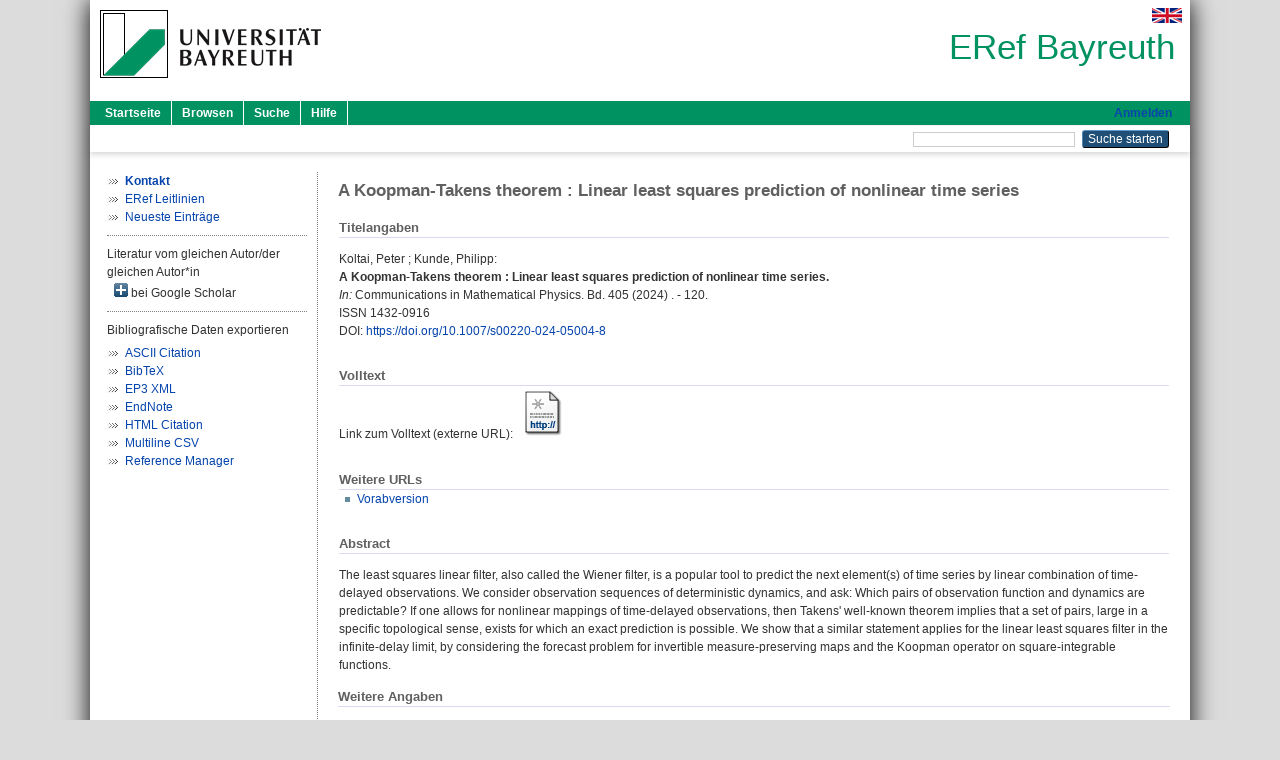

--- FILE ---
content_type: text/html; charset=utf-8
request_url: https://eref.uni-bayreuth.de/id/eprint/86695/
body_size: 4947
content:
<!DOCTYPE html PUBLIC "-//W3C//DTD XHTML 1.0 Transitional//EN" "http://www.w3.org/TR/xhtml1/DTD/xhtml1-transitional.dtd">
<html xmlns="http://www.w3.org/1999/xhtml">
  <head>
    <meta http-equiv="X-UA-Compatible" content="IE=edge" />
    <title> A Koopman-Takens theorem : Linear least squares prediction of nonlinear time series  - ERef Bayreuth</title>
    <link rel="icon" href="/favicon.ico" type="image/x-icon" />
    <link rel="shortcut icon" href="/favicon.ico" type="image/x-icon" />
    <meta name="eprints.eprintid" content="86695" />
<meta name="eprints.rev_number" content="14" />
<meta name="eprints.eprint_status" content="archive" />
<meta name="eprints.userid" content="12919" />
<meta name="eprints.dir" content="disk0/00/08/66/95" />
<meta name="eprints.lastmod" content="2025-11-05 08:12:40" />
<meta name="eprints.status_changed" content="2023-08-29 06:11:18" />
<meta name="eprints.type" content="article" />
<meta name="eprints.metadata_visibility" content="show" />
<meta name="eprints.creators_name" content="Koltai, Peter" />
<meta name="eprints.creators_name" content="Kunde, Philipp" />
<meta name="eprints.creators_gndid" content="143483536" />
<meta name="eprints.creators_ubt" content="yes" />
<meta name="eprints.creators_ubt" content="no" />
<meta name="eprints.title" content="A Koopman-Takens theorem : Linear least squares prediction of nonlinear time series" />
<meta name="eprints.language" content="eng" />
<meta name="eprints.subjects" content="DDC500510" />
<meta name="eprints.divisions" content="100000" />
<meta name="eprints.divisions" content="110000" />
<meta name="eprints.divisions" content="111000" />
<meta name="eprints.divisions" content="111012" />
<meta name="eprints.divisions" content="111012-100" />
<meta name="eprints.divisions" content="310022" />
<meta name="eprints.divisions" content="300000" />
<meta name="eprints.divisions" content="310000" />
<meta name="eprints.abstract_original_text" content="The least squares linear filter, also called the Wiener filter, is a popular tool to predict the next element(s) of time series by linear combination of time-delayed observations. We consider observation sequences of deterministic dynamics, and ask: Which pairs of observation function and dynamics are predictable? If one allows for nonlinear mappings of time-delayed observations, then Takens' well-known theorem implies that a set of pairs, large in a specific topological sense, exists for which an exact prediction is possible. We show that a similar statement applies for the linear least squares filter in the infinite-delay limit, by considering the forecast problem for invertible measure-preserving maps and the Koopman operator on square-integrable functions." />
<meta name="eprints.abstract_original_lang" content="eng" />
<meta name="eprints.date" content="2024" />
<meta name="eprints.official_url" content="https://link.springer.com/article/10.1007/s00220-024-05004-8" />
<meta name="eprints.full_text_status" content="none" />
<meta name="eprints.publication" content="Communications in Mathematical Physics" />
<meta name="eprints.volume" content="405" />
<meta name="eprints.refereed" content="yes" />
<meta name="eprints.issn" content="1432-0916" />
<meta name="eprints.related_url_url" content="https://doi.org/10.48550/arXiv.2308.02175" />
<meta name="eprints.related_url_type" content="advance" />
<meta name="eprints.pagetext" content="120" />
<meta name="eprints.related_doi" content="doi:10.1007/s00220-024-05004-8" />
<meta name="eprints.originate_ubt" content="yes" />
<meta name="eprints.person_search" content="Koltai Peter" />
<meta name="eprints.person_search" content="Kunde Philipp" />
<meta name="eprints.person_view_name" content="Koltai, Peter" />
<meta name="eprints.person_view_name" content="Kunde, Philipp" />
<meta name="eprints.person_view_gndid" content="143483536" />
<meta name="eprints.person_view_ubt" content="yes" />
<meta name="eprints.person_view_ubt" content="no" />
<meta name="eprints.fp7_project" content="no" />
<meta name="eprints.fp7_type" content="info:eu-repo/semantics/article" />
<meta name="eprints.citation" content="  Koltai, Peter ; Kunde, Philipp:    A Koopman-Takens theorem : Linear least squares prediction of nonlinear time series.        In: Communications in Mathematical Physics.  Bd. 405  (2024) .   - 120. ISSN 1432-0916   DOI: https://doi.org/10.1007/s00220-024-05004-8 &lt;https://doi.org/10.1007/s00220-024-05004-8&gt;      " />
<link rel="schema.DC" href="http://purl.org/DC/elements/1.0/" />
<meta name="DC.relation" content="https://eref.uni-bayreuth.de/id/eprint/86695/" />
<meta name="DC.title" content="A Koopman-Takens theorem : Linear least squares prediction of nonlinear time series" />
<meta name="DC.creator" content="Koltai, Peter" />
<meta name="DC.creator" content="Kunde, Philipp" />
<meta name="DC.subject" content="510 Mathematik" />
<meta name="DC.date" content="2024" />
<meta name="DC.type" content="Artikel in einer Zeitschrift" />
<meta name="DC.type" content="NonPeerReviewed" />
<meta name="DC.identifier" content="  Koltai, Peter ; Kunde, Philipp:    A Koopman-Takens theorem : Linear least squares prediction of nonlinear time series.        In: Communications in Mathematical Physics.  Bd. 405  (2024) .   - 120. ISSN 1432-0916   DOI: https://doi.org/10.1007/s00220-024-05004-8 &lt;https://doi.org/10.1007/s00220-024-05004-8&gt;      " />
<meta name="DC.relation" content="https://link.springer.com/article/10.1007/s00220-024-05004-8" />
<meta name="DC.language" content="eng" />
<link rel="alternate" href="https://eref.uni-bayreuth.de/cgi/export/eprint/86695/HTML/ubt_eref-eprint-86695.html" type="text/html; charset=utf-8" title="HTML Citation" />
<link rel="alternate" href="https://eref.uni-bayreuth.de/cgi/export/eprint/86695/EndNote/ubt_eref-eprint-86695.enw" type="text/plain; charset=utf-8" title="EndNote" />
<link rel="alternate" href="https://eref.uni-bayreuth.de/cgi/export/eprint/86695/BibTeX/ubt_eref-eprint-86695.bib" type="text/plain; charset=utf-8" title="BibTeX" />
<link rel="alternate" href="https://eref.uni-bayreuth.de/cgi/export/eprint/86695/RIS/ubt_eref-eprint-86695.ris" type="text/plain" title="Reference Manager" />
<link rel="alternate" href="https://eref.uni-bayreuth.de/cgi/export/eprint/86695/CSV/ubt_eref-eprint-86695.csv" type="text/csv; charset=utf-8" title="Multiline CSV" />
<link rel="alternate" href="https://eref.uni-bayreuth.de/cgi/export/eprint/86695/Text/ubt_eref-eprint-86695.txt" type="text/plain; charset=utf-8" title="ASCII Citation" />
<link rel="alternate" href="https://eref.uni-bayreuth.de/cgi/export/eprint/86695/XML/ubt_eref-eprint-86695.xml" type="application/vnd.eprints.data+xml; charset=utf-8" title="EP3 XML" />
<link rel="Top" href="https://eref.uni-bayreuth.de/" />
    <link rel="Sword" href="https://eref.uni-bayreuth.de/sword-app/servicedocument" />
    <link rel="SwordDeposit" href="https://eref.uni-bayreuth.de/id/contents" />
    <link rel="Search" type="text/html" href="https://eref.uni-bayreuth.de/cgi/search" />
    <link rel="Search" type="application/opensearchdescription+xml" href="https://eref.uni-bayreuth.de/cgi/opensearchdescription" title="ERef Bayreuth" />
    <script type="text/javascript">
// <![CDATA[
var eprints_http_root = "https://eref.uni-bayreuth.de";
var eprints_http_cgiroot = "https://eref.uni-bayreuth.de/cgi";
var eprints_oai_archive_id = "eref.uni-bayreuth.de";
var eprints_logged_in = false;
var eprints_logged_in_userid = 0; 
var eprints_logged_in_username = ""; 
var eprints_logged_in_usertype = ""; 
// ]]></script>
    <style type="text/css">.ep_logged_in { display: none }</style>
    <link rel="stylesheet" type="text/css" href="/style/auto-3.4.3.css" />
    <script type="text/javascript" src="/javascript/auto-3.4.3.js">
//padder
</script>
    <!--[if lte IE 6]>
        <link rel="stylesheet" type="text/css" href="/style/ie6.css" />
   <![endif]-->
    <meta name="Generator" content="EPrints 3.4.3" />
    <meta http-equiv="Content-Type" content="text/html; charset=UTF-8" />
    <meta http-equiv="Content-Language" content="de" />
    
  </head>
  <body>
    

    <div id="pageContainer" class="pageContainer">
     <div id="branding">
      <span id="logo">
       <div id="headerprint">
        <h2>ERef Bayreuth</h2>
       </div>
       <div id="header" class="ep_noprint">
        <a href="https://www.uni-bayreuth.de/" title="UBT-Homepage" tabindex="-1" target="_blank">
         <img src="/images/logo-university-of-bayreuth.png" id="ubtlogo" alt="Logo UBT" title="Homepage der UBT" />
        </a>
         <div id="ep_tm_languages"><a href="/cgi/set_lang?lang=en&amp;referrer=https%3A%2F%2Feref.uni-bayreuth.de%2Fid%2Feprint%2F86695%2F" title="English"><img src="/images/flags/en.png" align="top" border="0" alt="English" /></a></div>
        <div id="headerrechts">
         <a id="headerrechts" href="/" title="Startseite">
          <div id="headerrechtstext">ERef Bayreuth</div>
         </a>
        </div> <!-- headerrechts -->
       </div> <!-- header -->
       </span> <!-- logo -->
      </div> <!-- branding -->
       
      <div id="ep_tm_header" class="ep_noprint">
       <div class="ubt_tm_menu_top">
        <div class="ep_tm_menu_left">
         <ul class="ep_tm_menu">
          <li>
           <a href="/" title="
	 Startseite
	">
            
	 Startseite
	
           </a>
          </li>
          <li>
           <a href="/view/" title="
	 Browsen
	" menu="ep_tm_menu_browse">
            
	 Browsen
	
           </a>
            <ul id="ep_tm_menu_browse" style="display:none;">
	     <li>
              <a href="/view/person_gndid/">
               In den Einträgen blättern nach 
               Person (UBT)
              </a>
             </li>
             <li>
              <a href="/view/divisions/">
               In den Einträgen blättern nach 
               Institutionen der Universität Bayreuth
              </a>
             </li>
             <li>
              <a href="/view/projekt/">
               In den Einträgen blättern nach 
               Projekte
              </a>
             </li>
             <li>
              <a href="/view/series/">
               In den Einträgen blättern nach 
               Schriftenreihen
              </a>
             </li>
             <li>
              <a href="/view/journal/">
               In den Einträgen blättern nach 
               Zeitschriften
              </a>
             </li>
             <li>
              <a href="/view/type/">
               In den Einträgen blättern nach 
               Publikationsform
              </a>
             </li>
             <li>
              <a href="/view/year/">
               In den Einträgen blättern nach 
               Jahr
              </a>
             </li>
             <li>
              <a href="/view/subjects/">
               In den Einträgen blättern nach 
               Sachgebiete der DDC
              </a>
             </li>
            </ul>
          </li>
          <li>
           <a href="/cgi/search/advanced" title="
	 Suche
	">
            
	 Suche
	
           </a>
          </li>
          <li>
           <a href="/help/index.html" title="
         Hilfe
	">
            
         Hilfe
	
           </a>
          </li>
         </ul>
        </div> <!-- ep_tm_menu_left -->
        <div class="ep_tm_menu_right">
         
		<a id="loginButton" href="https://eref.uni-bayreuth.de/cgi/users/home">Anmelden</a>
	
        </div> <!-- ep_tm_menu_right -->
       </div> <!-- ep_tm_menu_top -->

       <div class="ep_tm_searchbar">
        <div>
         <ul class="ep_tm_key_tools" id="ep_tm_menu_tools" role="toolbar"></ul>
        </div>
        <div>
         <form method="get" accept-charset="utf-8" action="/cgi/search" role="search" aria-label="Publication simple search">
          <input class="ep_tm_searchbarbox" size="20" type="text" name="q" aria-labelledby="searchbutton" />
          <input class="ep_tm_searchbarbutton" value="Suche starten" type="submit" name="_action_search" id="searchbutton" />
          <input type="hidden" name="_action_search" value="Search" />
          <input type="hidden" name="_order" value="bytitle" />
          <input type="hidden" name="basic_srchtype" value="ALL" />
          <input type="hidden" name="_satisfyall" value="ALL" />
         </form>
        </div>
       	</div> <!-- ep_tm_searchbar -->
      </div> <!-- ep_tm_header -->

      <div id="ubt_main">
       <table class="ubt_main_table" cellpadding="0" cellspacing="0">
        <tr>
         <td id="ubt_main_left" class="ep_noprint" align="left" valign="top">
                <ul class="ubt_browseleft" style="margin-top:0;">
                        <li><a href="/contact.html"><strong>Kontakt</strong></a></li>
                        <li><a href="/leitlinien.html">ERef Leitlinien</a></li>
                        <li><a href="/cgi/latest">Neueste Einträge</a></li>
                </ul>
        <hr class="hr_dotted" />Literatur vom gleichen Autor/der gleichen Autor*in<div id="author_google" style="padding:2px 0 0 2px;" onClick="show_author ( 'google' )"><img id="author_google_image" alt="plus" title="plus" src="/images/plus.png" border="0" /> bei Google Scholar</div><div id="author_google_list" style="display:none"><ul style="margin: 0 0 0 25px;"><li><a href="http://scholar.google.com/scholar?as_q=&amp;as_sauthors=Koltai%20Peter" target="google">Koltai, Peter</a></li><li><a href="http://scholar.google.com/scholar?as_q=&amp;as_sauthors=Kunde%20Philipp" target="google">Kunde, Philipp</a></li></ul></div><hr class="hr_dotted" />Bibliografische Daten exportieren<ul id="render_export_links"><li><a href="https://eref.uni-bayreuth.de/cgi/export/eprint/86695/Text/ubt_eref-eprint-86695.txt">ASCII Citation</a></li><li><a href="https://eref.uni-bayreuth.de/cgi/export/eprint/86695/BibTeX/ubt_eref-eprint-86695.bib">BibTeX</a></li><li><a href="https://eref.uni-bayreuth.de/cgi/export/eprint/86695/XML/ubt_eref-eprint-86695.xml">EP3 XML</a></li><li><a href="https://eref.uni-bayreuth.de/cgi/export/eprint/86695/EndNote/ubt_eref-eprint-86695.enw">EndNote</a></li><li><a href="https://eref.uni-bayreuth.de/cgi/export/eprint/86695/HTML/ubt_eref-eprint-86695.html">HTML Citation</a></li><li><a href="https://eref.uni-bayreuth.de/cgi/export/eprint/86695/CSV/ubt_eref-eprint-86695.csv">Multiline CSV</a></li><li><a href="https://eref.uni-bayreuth.de/cgi/export/eprint/86695/RIS/ubt_eref-eprint-86695.ris">Reference Manager</a></li></ul></td>
         <td id="ubt_main_left_border" class="ep_noprint" align="left" valign="top"> </td>
         <td id="ubt_main_center" align="left" valign="top">
          <h1 class="ep_tm_pagetitle"> 

A Koopman-Takens theorem : Linear least squares prediction of nonlinear time series

 </h1>
          <div class="ep_summary_content"><div class="ep_summary_content_left"></div><div class="ep_summary_content_right"></div><div class="ep_summary_content_top"></div><div class="ep_summary_content_main">

  <div class="ep_block_small">
  <h2 class="ubt_ep_heading">
   Titelangaben
  </h2>
  <p style="margin-bottom: 1em">
    


    <span class="person_name">Koltai, Peter</span> ; <span class="person_name">Kunde, Philipp</span>:<br />



<b>A Koopman-Takens theorem : Linear least squares prediction of nonlinear time series.</b>


  <br />



   
    
    <i>In:</i> Communications in Mathematical Physics.
      
      Bd. 405
      
      (2024)
      .
    
     - 120.
    <br />ISSN 1432-0916
    
    
      <br />DOI: <a href="https://doi.org/10.1007/s00220-024-05004-8" target="_blank">https://doi.org/10.1007/s00220-024-05004-8</a>
    
    
    
     <br />
  

  </p>
  </div>

  

    
     <div class="ep_block_small">
      <h2 class="ubt_ep_heading">
       Volltext
      </h2>

      <div style="margin-bottom: 1em">
        Link zum Volltext (externe URL): <a href="https://link.springer.com/article/10.1007/s00220-024-05004-8" target="_blank" class="ep_ft_link u-noiconlink"><img title="Link zum Volltext (externe URL)" alt="Volltext" src="https://eref.uni-bayreuth.de/style/images/fileicons/external_url.png" class="ep_doc_icon" border="0" /></a>
      </div>
     </div>
  

    
    <div class="ep_block_small">
     <h2 class="ubt_ep_heading">
      Weitere URLs
     </h2>

    <div style="margin-bottom: 1em">
      <ul><li><a href="https://doi.org/10.48550/arXiv.2308.02175" target="_blank">Vorabversion</a></li></ul>
    </div>
   </div>
   



  
  

  
   <div class="ep_block_small">
    <h2 class="ubt_ep_heading">Abstract</h2>
    <p style="text-align: left; margin: 1em auto 0em auto"><span>The least squares linear filter, also called the Wiener filter, is a popular tool to predict the next element(s) of time series by linear combination of time-delayed observations. We consider observation sequences of deterministic dynamics, and ask: Which pairs of observation function and dynamics are predictable? If one allows for nonlinear mappings of time-delayed observations, then Takens' well-known theorem implies that a set of pairs, large in a specific topological sense, exists for which an exact prediction is possible. We show that a similar statement applies for the linear least squares filter in the infinite-delay limit, by considering the forecast problem for invertible measure-preserving maps and the Koopman operator on square-integrable functions.<br /></span></p>
    </div>
  

  

   <h2 class="ubt_ep_heading">Weitere Angaben</h2>
  <table style="margin-bottom: 1em; margin-top: 1em;" cellpadding="3">
    <tr>
      <th align="right">Publikationsform:</th>
      <td>
        Artikel in einer Zeitschrift
        
        
        
        
      </td>
    </tr>
    
     
     
     
     
        <tr>
         <th align="right" valign="top">Begutachteter Beitrag:</th>
         <td valign="top">Ja</td>
        </tr>
     
     
     
     
     
     
        <tr>
         <th align="right" valign="top">Institutionen der Universität:</th>
         <td valign="top"><a href="https://eref.uni-bayreuth.de/view/divisions/100000.html">Fakultäten</a><br /><a href="https://eref.uni-bayreuth.de/view/divisions/100000.html">Fakultäten</a> &gt; <a href="https://eref.uni-bayreuth.de/view/divisions/110000.html">Fakultät für Mathematik, Physik und Informatik</a><br /><a href="https://eref.uni-bayreuth.de/view/divisions/100000.html">Fakultäten</a> &gt; <a href="https://eref.uni-bayreuth.de/view/divisions/110000.html">Fakultät für Mathematik, Physik und Informatik</a> &gt; <a href="https://eref.uni-bayreuth.de/view/divisions/111000.html">Mathematisches Institut</a><br /><a href="https://eref.uni-bayreuth.de/view/divisions/100000.html">Fakultäten</a> &gt; <a href="https://eref.uni-bayreuth.de/view/divisions/110000.html">Fakultät für Mathematik, Physik und Informatik</a> &gt; <a href="https://eref.uni-bayreuth.de/view/divisions/111000.html">Mathematisches Institut</a> &gt; <a href="https://eref.uni-bayreuth.de/view/divisions/111012.html">Lehrstuhl Dynamical Systems and Data</a><br /><a href="https://eref.uni-bayreuth.de/view/divisions/100000.html">Fakultäten</a> &gt; <a href="https://eref.uni-bayreuth.de/view/divisions/110000.html">Fakultät für Mathematik, Physik und Informatik</a> &gt; <a href="https://eref.uni-bayreuth.de/view/divisions/111000.html">Mathematisches Institut</a> &gt; <a href="https://eref.uni-bayreuth.de/view/divisions/111012.html">Lehrstuhl Dynamical Systems and Data</a> &gt; <a href="https://eref.uni-bayreuth.de/view/divisions/111012-100.html">Lehrstuhl Dynamical Systems and Data - Univ.-Prof. Dr. Peter Koltai</a><br /><a href="https://eref.uni-bayreuth.de/view/divisions/300000.html">Forschungseinrichtungen</a> &gt; <a href="https://eref.uni-bayreuth.de/view/divisions/310000.html">Zentrale wissenschaftliche Einrichtungen</a> &gt; <a href="https://eref.uni-bayreuth.de/view/divisions/310022.html">Research Center for AI in Science and Society</a><br /><a href="https://eref.uni-bayreuth.de/view/divisions/300000.html">Forschungseinrichtungen</a><br /><a href="https://eref.uni-bayreuth.de/view/divisions/300000.html">Forschungseinrichtungen</a> &gt; <a href="https://eref.uni-bayreuth.de/view/divisions/310000.html">Zentrale wissenschaftliche Einrichtungen</a></td>
        </tr>
     
     
        <tr>
         <th align="right" valign="top">Titel an der UBT entstanden:</th>
         <td valign="top">Ja</td>
        </tr>
     
     
        <tr>
         <th align="right" valign="top">Themengebiete aus DDC:</th>
         <td valign="top"><a href="https://eref.uni-bayreuth.de/view/subjects/DDC500.html">500 Naturwissenschaften und Mathematik</a> &gt; <a href="https://eref.uni-bayreuth.de/view/subjects/DDC500510.html">510 Mathematik</a></td>
        </tr>
     
     
     
        <tr>
         <th align="right" valign="top">Eingestellt am:</th>
         <td valign="top">29 Aug 2023 06:11</td>
        </tr>
     
     
        <tr>
         <th align="right" valign="top">Letzte Änderung:</th>
         <td valign="top">05 Nov 2025 08:12</td>
        </tr>
     
    
    
    <tr>
      <th align="right">URI:</th>
      <td valign="top"><a href="https://eref.uni-bayreuth.de/id/eprint/86695">https://eref.uni-bayreuth.de/id/eprint/86695</a></td>
    </tr>
  </table>

  
  



</div><div class="ep_summary_content_bottom"></div><div class="ep_summary_content_after"></div></div>
         </td>
        </tr>
       </table>
      </div> <!-- ubt_main -->

       <footer>
        <div id="footer" class="floatcon ep_noprint">
         <div id="right">
          <a rel="external" href="https://eprints.org/software/">
           <img alt="EPrints Logo" src="/images/eprintslogo.png" /><img alt="EPrints Flavour Logo" src="/images/flavour.png" style="width: 28px" />
          </a>
        </div>
        <div id="left">
         <a href="https://www.ub.uni-bayreuth.de" target="_blank">
	 Universitätsbibliothek Bayreuth
	</a> - 
	  95447 Bayreuth - Tel. 0921/553450
	 <br />
         <a href="https://eref.uni-bayreuth.de/contact.html" target="_blank">
	 Kontakt 
	</a> - <a href="https://eref.uni-bayreuth.de/impressum.html" target="_blank">
	 Impressum  
	</a> - <a href="https://www.uni-bayreuth.de/de/_service/datenschutzerklaerung/index.html" target="_blank">
	 Datenschutz
	</a>
        </div>
       </div>
      </footer>
    </div> <!-- wrapper -->
  </body>
</html>